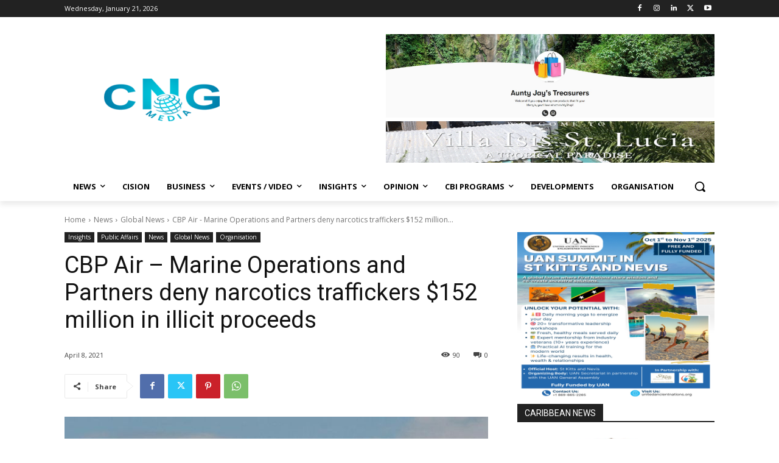

--- FILE ---
content_type: text/html; charset=UTF-8
request_url: https://caribbeannewsglobal.com/wp-admin/admin-ajax.php?td_theme_name=Newspaper&v=12.6.8
body_size: -421
content:
{"27030":90}

--- FILE ---
content_type: text/html; charset=utf-8
request_url: https://www.google.com/recaptcha/api2/aframe
body_size: 268
content:
<!DOCTYPE HTML><html><head><meta http-equiv="content-type" content="text/html; charset=UTF-8"></head><body><script nonce="a4JiXNPVcAZ7G4KXdIX9bA">/** Anti-fraud and anti-abuse applications only. See google.com/recaptcha */ try{var clients={'sodar':'https://pagead2.googlesyndication.com/pagead/sodar?'};window.addEventListener("message",function(a){try{if(a.source===window.parent){var b=JSON.parse(a.data);var c=clients[b['id']];if(c){var d=document.createElement('img');d.src=c+b['params']+'&rc='+(localStorage.getItem("rc::a")?sessionStorage.getItem("rc::b"):"");window.document.body.appendChild(d);sessionStorage.setItem("rc::e",parseInt(sessionStorage.getItem("rc::e")||0)+1);localStorage.setItem("rc::h",'1769033730712');}}}catch(b){}});window.parent.postMessage("_grecaptcha_ready", "*");}catch(b){}</script></body></html>

--- FILE ---
content_type: application/javascript; charset=utf-8
request_url: https://fundingchoicesmessages.google.com/f/AGSKWxVJenkXLB97C3_bM7_4sfhYEqcYBvU1qlbaPsfZfU41-zrwDJgT4ZdfxQqVUjx1CSMvOof4K4vaC1CJbNMNSan9Fy9tZ5o01UgjJd6zj94CHwsztpQsTOVBWtcfzLgdQ-rZ8CAsIDxa42Igxv-dsrPwvEuB1AURwJ_YHz0ZcYP_sMlAORue_9zVwyAb/_/jgcabd-detect-/newimplugs._468x100_/adserving./txt_adv.
body_size: -1290
content:
window['e6ac1f6d-15a0-44f4-a974-f855a6e21423'] = true;

--- FILE ---
content_type: application/javascript; charset=utf-8
request_url: https://fundingchoicesmessages.google.com/f/AGSKWxXeqZE39RBlgFO40lynWuRJfwm8I2nYv6vijDBuL3_CmRpRt7wftHVqjQcNaJKIP_RG5SMOW24asEUrgNWNVI7G90YlI-5CCKgB1crkUwahYMTRKDa1g-pn5IYu5kbXbAVR96eJ3A==?fccs=W251bGwsbnVsbCxudWxsLG51bGwsbnVsbCxudWxsLFsxNzY5MDMzNzMwLDg4NjAwMDAwMF0sbnVsbCxudWxsLG51bGwsW251bGwsWzcsNiw5XSxudWxsLDIsbnVsbCwiZW4iLG51bGwsbnVsbCxudWxsLG51bGwsbnVsbCwxXSwiaHR0cHM6Ly9jYXJpYmJlYW5uZXdzZ2xvYmFsLmNvbS9jYnAtYWlyLW1hcmluZS1vcGVyYXRpb25zLWFuZC1wYXJ0bmVycy1kZW55LW5hcmNvdGljcy10cmFmZmlja2Vycy0xNTItbWlsbGlvbi1pbi1pbGxpY2l0LXByb2NlZWRzLyIsbnVsbCxbWzgsIjlvRUJSLTVtcXFvIl0sWzksImVuLVVTIl0sWzE5LCIyIl0sWzE3LCJbMF0iXSxbMjQsIiJdLFsyOSwiZmFsc2UiXV1d
body_size: 220
content:
if (typeof __googlefc.fcKernelManager.run === 'function') {"use strict";this.default_ContributorServingResponseClientJs=this.default_ContributorServingResponseClientJs||{};(function(_){var window=this;
try{
var qp=function(a){this.A=_.t(a)};_.u(qp,_.J);var rp=function(a){this.A=_.t(a)};_.u(rp,_.J);rp.prototype.getWhitelistStatus=function(){return _.F(this,2)};var sp=function(a){this.A=_.t(a)};_.u(sp,_.J);var tp=_.ed(sp),up=function(a,b,c){this.B=a;this.j=_.A(b,qp,1);this.l=_.A(b,_.Pk,3);this.F=_.A(b,rp,4);a=this.B.location.hostname;this.D=_.Fg(this.j,2)&&_.O(this.j,2)!==""?_.O(this.j,2):a;a=new _.Qg(_.Qk(this.l));this.C=new _.dh(_.q.document,this.D,a);this.console=null;this.o=new _.mp(this.B,c,a)};
up.prototype.run=function(){if(_.O(this.j,3)){var a=this.C,b=_.O(this.j,3),c=_.fh(a),d=new _.Wg;b=_.hg(d,1,b);c=_.C(c,1,b);_.jh(a,c)}else _.gh(this.C,"FCNEC");_.op(this.o,_.A(this.l,_.De,1),this.l.getDefaultConsentRevocationText(),this.l.getDefaultConsentRevocationCloseText(),this.l.getDefaultConsentRevocationAttestationText(),this.D);_.pp(this.o,_.F(this.F,1),this.F.getWhitelistStatus());var e;a=(e=this.B.googlefc)==null?void 0:e.__executeManualDeployment;a!==void 0&&typeof a==="function"&&_.To(this.o.G,
"manualDeploymentApi")};var vp=function(){};vp.prototype.run=function(a,b,c){var d;return _.v(function(e){d=tp(b);(new up(a,d,c)).run();return e.return({})})};_.Tk(7,new vp);
}catch(e){_._DumpException(e)}
}).call(this,this.default_ContributorServingResponseClientJs);
// Google Inc.

//# sourceURL=/_/mss/boq-content-ads-contributor/_/js/k=boq-content-ads-contributor.ContributorServingResponseClientJs.en_US.9oEBR-5mqqo.es5.O/d=1/exm=ad_blocking_detection_executable,kernel_loader,loader_js_executable,web_iab_tcf_v2_signal_executable/ed=1/rs=AJlcJMwtVrnwsvCgvFVyuqXAo8GMo9641A/m=cookie_refresh_executable
__googlefc.fcKernelManager.run('\x5b\x5b\x5b7,\x22\x5b\x5bnull,\\\x22caribbeannewsglobal.com\\\x22,\\\x22AKsRol8ufc5IgaEmAxJWg4OS5tXTUUhwOJ2o8AAqLwvnPCo_JRrI68koS-8T4tn2f8ED5ou85gfoSgH7qpLKUlTjT-hTCGkPqezmoOYtN5pYimuP8QtA3KrfZA3cGH4PzqRHuCIYzg40zGE3uUbNeGCd5PGov10Vwg\\\\u003d\\\\u003d\\\x22\x5d,null,\x5b\x5bnull,null,null,\\\x22https:\/\/fundingchoicesmessages.google.com\/f\/AGSKWxXHDiFazriYAhw1mj4A0jM0wcfQOtuEVuNBzkE82JlaxS-UkYPes2gHTGyAjb_M3hcezDrDObGVs52TTsEp1-DZR7Ay3dEMnTGQ6uNAFf17BZIngq4Ww1mINDJHzs2mDkurUBCgtw\\\\u003d\\\\u003d\\\x22\x5d,null,null,\x5bnull,null,null,\\\x22https:\/\/fundingchoicesmessages.google.com\/el\/AGSKWxUw3DNkdIoyxYpovTV1vr4kOvM1zIQfwD_1nP4WXcBMTjXj6n8qiRwyA5owuA9EJkhCD0DX1cErUSqbygQPn7gGZ9I6BHEHA6LBZ3vPX2BZ_K2cIxsEeVujQGPMp4YNjsvOzcNfqw\\\\u003d\\\\u003d\\\x22\x5d,null,\x5bnull,\x5b7,6,9\x5d,null,2,null,\\\x22en\\\x22,null,null,null,null,null,1\x5d,null,\\\x22Privacy and cookie settings\\\x22,\\\x22Close\\\x22,null,null,null,\\\x22Managed by Google. Complies with IAB TCF. CMP ID: 300\\\x22\x5d,\x5b3,1\x5d\x5d\x22\x5d\x5d,\x5bnull,null,null,\x22https:\/\/fundingchoicesmessages.google.com\/f\/AGSKWxVEn5VCc8gFY4_iFBCYfh5x8ZFRg6a65QI5hyKwYJeV9OSBb3-vDyVjvhzxX-P7XBKm_P-ERLt4GGfSvu_sYSYozQp7xMM-YVhbHwbHGU-zHZpJAygzMfA8iuvFoSS5tSTVt6R4fg\\u003d\\u003d\x22\x5d\x5d');}